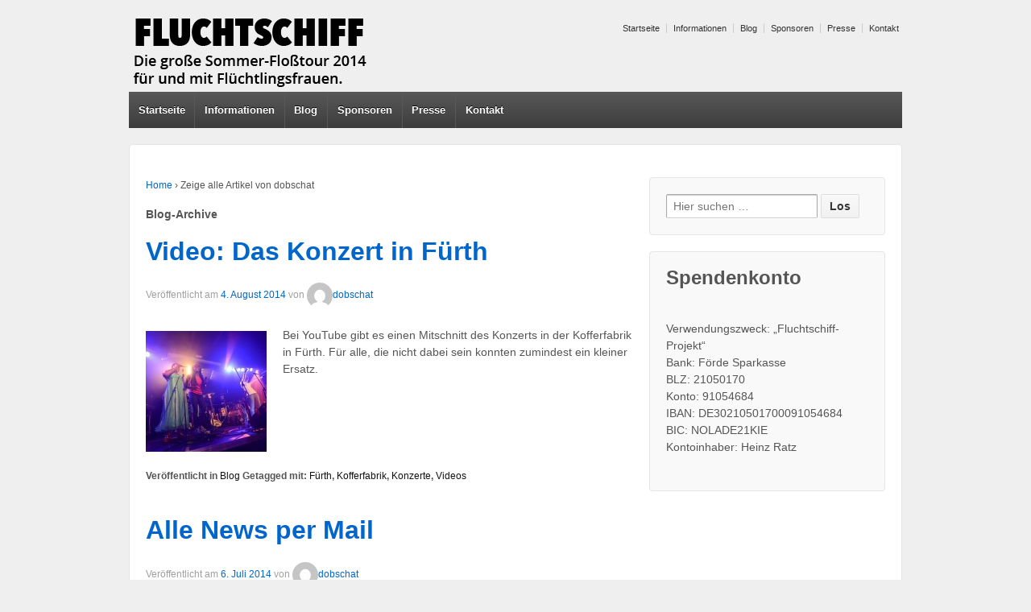

--- FILE ---
content_type: text/html; charset=UTF-8
request_url: http://fluchtschiff.de/author/dobschat/
body_size: 30956
content:
	<!doctype html>
	<!--[if !IE]>
	<html class="no-js non-ie" lang="de" prefix="og: http://ogp.me/ns#"> <![endif]-->
	<!--[if IE 7 ]>
	<html class="no-js ie7" lang="de" prefix="og: http://ogp.me/ns#"> <![endif]-->
	<!--[if IE 8 ]>
	<html class="no-js ie8" lang="de" prefix="og: http://ogp.me/ns#"> <![endif]-->
	<!--[if IE 9 ]>
	<html class="no-js ie9" lang="de" prefix="og: http://ogp.me/ns#"> <![endif]-->
	<!--[if gt IE 9]><!-->
<html class="no-js" lang="de" prefix="og: http://ogp.me/ns#"> <!--<![endif]-->
	<head>

		<meta charset="UTF-8"/>
		<meta name="viewport" content="width=device-width, initial-scale=1.0">

		<link rel="profile" href="http://gmpg.org/xfn/11"/>
		<link rel="pingback" href="http://fluchtschiff.de/xmlrpc.php"/>

		<title>dobschat - Fluchtschiff</title>

<!-- This site is optimized with the Yoast SEO plugin v3.6.1 - https://yoast.com/wordpress/plugins/seo/ -->
<link rel="canonical" href="http://fluchtschiff.de/author/dobschat/" />
<meta property="og:locale" content="de_DE" />
<meta property="og:type" content="object" />
<meta property="og:title" content="dobschat - Fluchtschiff" />
<meta property="og:url" content="http://fluchtschiff.de/author/dobschat/" />
<meta property="og:site_name" content="Fluchtschiff" />
<!-- / Yoast SEO plugin. -->

<link rel='dns-prefetch' href='//s.w.org' />
<link rel="alternate" type="application/rss+xml" title="Fluchtschiff &raquo; Feed" href="http://fluchtschiff.de/feed/" />
<link rel="alternate" type="application/rss+xml" title="Fluchtschiff &raquo; Beiträge nach dobschat Feed" href="http://fluchtschiff.de/author/dobschat/feed/" />
		<script type="text/javascript">
			window._wpemojiSettings = {"baseUrl":"https:\/\/s.w.org\/images\/core\/emoji\/2\/72x72\/","ext":".png","svgUrl":"https:\/\/s.w.org\/images\/core\/emoji\/2\/svg\/","svgExt":".svg","source":{"concatemoji":"http:\/\/fluchtschiff.de\/wp-includes\/js\/wp-emoji-release.min.js?ver=4.6.29"}};
			!function(e,o,t){var a,n,r;function i(e){var t=o.createElement("script");t.src=e,t.type="text/javascript",o.getElementsByTagName("head")[0].appendChild(t)}for(r=Array("simple","flag","unicode8","diversity","unicode9"),t.supports={everything:!0,everythingExceptFlag:!0},n=0;n<r.length;n++)t.supports[r[n]]=function(e){var t,a,n=o.createElement("canvas"),r=n.getContext&&n.getContext("2d"),i=String.fromCharCode;if(!r||!r.fillText)return!1;switch(r.textBaseline="top",r.font="600 32px Arial",e){case"flag":return(r.fillText(i(55356,56806,55356,56826),0,0),n.toDataURL().length<3e3)?!1:(r.clearRect(0,0,n.width,n.height),r.fillText(i(55356,57331,65039,8205,55356,57096),0,0),a=n.toDataURL(),r.clearRect(0,0,n.width,n.height),r.fillText(i(55356,57331,55356,57096),0,0),a!==n.toDataURL());case"diversity":return r.fillText(i(55356,57221),0,0),a=(t=r.getImageData(16,16,1,1).data)[0]+","+t[1]+","+t[2]+","+t[3],r.fillText(i(55356,57221,55356,57343),0,0),a!=(t=r.getImageData(16,16,1,1).data)[0]+","+t[1]+","+t[2]+","+t[3];case"simple":return r.fillText(i(55357,56835),0,0),0!==r.getImageData(16,16,1,1).data[0];case"unicode8":return r.fillText(i(55356,57135),0,0),0!==r.getImageData(16,16,1,1).data[0];case"unicode9":return r.fillText(i(55358,56631),0,0),0!==r.getImageData(16,16,1,1).data[0]}return!1}(r[n]),t.supports.everything=t.supports.everything&&t.supports[r[n]],"flag"!==r[n]&&(t.supports.everythingExceptFlag=t.supports.everythingExceptFlag&&t.supports[r[n]]);t.supports.everythingExceptFlag=t.supports.everythingExceptFlag&&!t.supports.flag,t.DOMReady=!1,t.readyCallback=function(){t.DOMReady=!0},t.supports.everything||(a=function(){t.readyCallback()},o.addEventListener?(o.addEventListener("DOMContentLoaded",a,!1),e.addEventListener("load",a,!1)):(e.attachEvent("onload",a),o.attachEvent("onreadystatechange",function(){"complete"===o.readyState&&t.readyCallback()})),(a=t.source||{}).concatemoji?i(a.concatemoji):a.wpemoji&&a.twemoji&&(i(a.twemoji),i(a.wpemoji)))}(window,document,window._wpemojiSettings);
		</script>
		<style type="text/css">
img.wp-smiley,
img.emoji {
	display: inline !important;
	border: none !important;
	box-shadow: none !important;
	height: 1em !important;
	width: 1em !important;
	margin: 0 .07em !important;
	vertical-align: -0.1em !important;
	background: none !important;
	padding: 0 !important;
}
</style>
<link rel='stylesheet' id='validate-engine-css-css'  href='http://fluchtschiff.de/wp-content/plugins/wysija-newsletters/css/validationEngine.jquery.css?ver=2.7.5' type='text/css' media='all' />
<link rel='stylesheet' id='events-manager-css'  href='http://fluchtschiff.de/wp-content/plugins/events-manager/includes/css/events_manager.css?ver=5.6624' type='text/css' media='all' />
<link rel='stylesheet' id='foobox-free-min-css'  href='http://fluchtschiff.de/wp-content/plugins/foobox-image-lightbox/free/css/foobox.free.min.css?ver=1.1.10' type='text/css' media='all' />
<link rel='stylesheet' id='responsive-style-css'  href='http://fluchtschiff.de/wp-content/themes/responsive/core/css/style.min.css?ver=1.9.8.9' type='text/css' media='all' />
<script type='text/javascript' src='http://fluchtschiff.de/wp-includes/js/jquery/jquery.js?ver=1.12.4'></script>
<script type='text/javascript' src='http://fluchtschiff.de/wp-includes/js/jquery/jquery-migrate.min.js?ver=1.4.1'></script>
<script type='text/javascript' src='http://fluchtschiff.de/wp-includes/js/jquery/ui/core.min.js?ver=1.11.4'></script>
<script type='text/javascript' src='http://fluchtschiff.de/wp-includes/js/jquery/ui/widget.min.js?ver=1.11.4'></script>
<script type='text/javascript' src='http://fluchtschiff.de/wp-includes/js/jquery/ui/position.min.js?ver=1.11.4'></script>
<script type='text/javascript' src='http://fluchtschiff.de/wp-includes/js/jquery/ui/mouse.min.js?ver=1.11.4'></script>
<script type='text/javascript' src='http://fluchtschiff.de/wp-includes/js/jquery/ui/sortable.min.js?ver=1.11.4'></script>
<script type='text/javascript' src='http://fluchtschiff.de/wp-includes/js/jquery/ui/datepicker.min.js?ver=1.11.4'></script>
<script type='text/javascript'>
jQuery(document).ready(function(jQuery){jQuery.datepicker.setDefaults({"closeText":"Schlie\u00dfen","currentText":"Heute","monthNames":["Januar","Februar","M\u00e4rz","April","Mai","Juni","Juli","August","September","Oktober","November","Dezember"],"monthNamesShort":["Jan","Feb","Mrz","Apr","Mai","Jun","Jul","Aug","Sep","Okt","Nov","Dez"],"nextText":"Weiter","prevText":"Vorherige","dayNames":["Sonntag","Montag","Dienstag","Mittwoch","Donnerstag","Freitag","Samstag"],"dayNamesShort":["So","Mo","Di","Mi","Do","Fr","Sa"],"dayNamesMin":["S","M","D","M","D","F","S"],"dateFormat":"d. MM yy","firstDay":1,"isRTL":false});});
</script>
<script type='text/javascript' src='http://fluchtschiff.de/wp-includes/js/jquery/ui/menu.min.js?ver=1.11.4'></script>
<script type='text/javascript' src='http://fluchtschiff.de/wp-includes/js/wp-a11y.min.js?ver=4.6.29'></script>
<script type='text/javascript'>
/* <![CDATA[ */
var uiAutocompleteL10n = {"noResults":"Keine Suchergebnisse.","oneResult":"1 Ergebnis gefunden. Benutze die Pfeiltasten zum Navigieren.","manyResults":"%d Ergebnisse gefunden. Benutze die Pfeiltasten zum Navigieren."};
/* ]]> */
</script>
<script type='text/javascript' src='http://fluchtschiff.de/wp-includes/js/jquery/ui/autocomplete.min.js?ver=1.11.4'></script>
<script type='text/javascript' src='http://fluchtschiff.de/wp-includes/js/jquery/ui/resizable.min.js?ver=1.11.4'></script>
<script type='text/javascript' src='http://fluchtschiff.de/wp-includes/js/jquery/ui/draggable.min.js?ver=1.11.4'></script>
<script type='text/javascript' src='http://fluchtschiff.de/wp-includes/js/jquery/ui/button.min.js?ver=1.11.4'></script>
<script type='text/javascript' src='http://fluchtschiff.de/wp-includes/js/jquery/ui/dialog.min.js?ver=1.11.4'></script>
<script type='text/javascript'>
/* <![CDATA[ */
var EM = {"ajaxurl":"http:\/\/fluchtschiff.de\/wp-admin\/admin-ajax.php","locationajaxurl":"http:\/\/fluchtschiff.de\/wp-admin\/admin-ajax.php?action=locations_search","firstDay":"1","locale":"de","dateFormat":"dd.mm.yy","ui_css":"http:\/\/fluchtschiff.de\/wp-content\/plugins\/events-manager\/includes\/css\/jquery-ui.min.css","show24hours":"1","is_ssl":"","txt_search":"Suche","txt_searching":"Suche...","txt_loading":"Lade...","locale_data":{"closeText":"schlie\u00dfen","prevText":"<zur\u00fcck","nextText":"Vor>","currentText":"heute","monthNames":["Januar","Februar","M\u00e4rz","April","Mai","Juni","Juli","August","September","Oktober","November","Dezember"],"monthNamesShort":["Jan","Feb","M\u00e4r","Apr","Mai","Jun","Jul","Aug","Sep","Okt","Nov","Dez"],"dayNames":["Sonntag","Montag","Dienstag","Mittwoch","Donnerstag","Freitag","Samstag"],"dayNamesShort":["So","Mo","Di","Mi","Do","Fr","Sa"],"dayNamesMin":["So","Mo","Di","Mi","Do","Fr","Sa"],"weekHeader":"Wo","dateFormat":"dd.mm.yy","firstDay":1,"isRTL":false,"showMonthAfterYear":false,"yearSuffix":""}};
/* ]]> */
</script>
<script type='text/javascript' src='http://fluchtschiff.de/wp-content/plugins/events-manager/includes/js/events-manager.js?ver=5.6624'></script>
<script type='text/javascript' src='http://fluchtschiff.de/wp-content/themes/responsive/core/js/responsive-modernizr.min.js?ver=2.6.1'></script>
<script type='text/javascript' src='http://fluchtschiff.de/wp-content/plugins/foobox-image-lightbox/free/js/foobox.free.min.js?ver=1.1.10'></script>
<link rel='https://api.w.org/' href='http://fluchtschiff.de/wp-json/' />
<link rel="EditURI" type="application/rsd+xml" title="RSD" href="http://fluchtschiff.de/xmlrpc.php?rsd" />
<link rel="wlwmanifest" type="application/wlwmanifest+xml" href="http://fluchtschiff.de/wp-includes/wlwmanifest.xml" /> 
<meta name="generator" content="WordPress 4.6.29" />
	<script>
		jQuery(document).ready(function(){
		var copyright_text = "";
		var cyberchimps_link = "";
		var siteurl = "http://fluchtschiff.de"; 
		if(copyright_text == "")
		{
			jQuery(".copyright #copyright_link").text(" "+"Default copyright text");
		}
		else{ 
			jQuery(".copyright #copyright_link").text(" "+copyright_text);
		}
		jQuery(".copyright #copyright_link").attr('href',siteurl);
		if(cyberchimps_link == 1)
		{
			jQuery(".powered").css("display","block");
		}
		else{
			jQuery(".powered").css("display","none");
		}
		});
	</script>
<!-- We need this for debugging -->
<!-- Responsive 1.9.8.9 -->
	</head>

<body class="archive author author-dobschat author-1">

<div id="container" class="hfeed">

	<div class="skip-container cf">
		<a class="skip-link screen-reader-text focusable" href="#content">&darr; Zum zentralen Inhalt</a>
	</div><!-- .skip-container -->
	<div id="header">

		
		<ul id="menu-main" class="top-menu"><li id="menu-item-64" class="menu-item menu-item-type-custom menu-item-object-custom menu-item-64"><a href="http://www.fluchtschiff.de/">Startseite</a></li>
<li id="menu-item-62" class="menu-item menu-item-type-post_type menu-item-object-page menu-item-62"><a href="http://fluchtschiff.de/informationen/">Informationen</a></li>
<li id="menu-item-110" class="menu-item menu-item-type-post_type menu-item-object-page menu-item-110"><a href="http://fluchtschiff.de/news/">Blog</a></li>
<li id="menu-item-128" class="menu-item menu-item-type-post_type menu-item-object-page menu-item-128"><a href="http://fluchtschiff.de/sponsoren/">Sponsoren</a></li>
<li id="menu-item-144" class="menu-item menu-item-type-post_type menu-item-object-page menu-item-144"><a href="http://fluchtschiff.de/presse/">Presse</a></li>
<li id="menu-item-103" class="menu-item menu-item-type-post_type menu-item-object-page menu-item-103"><a href="http://fluchtschiff.de/kontakt/">Kontakt</a></li>
</ul>
		
		
			<div id="logo">
				<a href="http://fluchtschiff.de/"><img src="http://www.fluchtschiff.de/wp-content/uploads/2014/05/cropped-Fluchtschiff.png" width="300" height="100" alt="Fluchtschiff"/></a>
			</div><!-- end of #logo -->

		
		
				<div class="main-nav"><ul id="menu-main-1" class="menu"><li class="menu-item menu-item-type-custom menu-item-object-custom menu-item-64"><a href="http://www.fluchtschiff.de/">Startseite</a></li>
<li class="menu-item menu-item-type-post_type menu-item-object-page menu-item-62"><a href="http://fluchtschiff.de/informationen/">Informationen</a></li>
<li class="menu-item menu-item-type-post_type menu-item-object-page menu-item-110"><a href="http://fluchtschiff.de/news/">Blog</a></li>
<li class="menu-item menu-item-type-post_type menu-item-object-page menu-item-128"><a href="http://fluchtschiff.de/sponsoren/">Sponsoren</a></li>
<li class="menu-item menu-item-type-post_type menu-item-object-page menu-item-144"><a href="http://fluchtschiff.de/presse/">Presse</a></li>
<li class="menu-item menu-item-type-post_type menu-item-object-page menu-item-103"><a href="http://fluchtschiff.de/kontakt/">Kontakt</a></li>
</ul></div>
		
		
	</div><!-- end of #header -->

	<div id="wrapper" class="clearfix">

<div id="content-archive" class="grid col-620">

	
		<div class="breadcrumb-list" xmlns:v="http://rdf.data-vocabulary.org/#"><span class="breadcrumb" typeof="v:Breadcrumb"><a rel="v:url" property="v:title" href="http://fluchtschiff.de/">Home</a></span> <span class="chevron">&#8250;</span> <span class="breadcrumb-current">Zeige alle Artikel von dobschat</span></div>	<h6 class="title-archive">
		Blog-Archive	</h6>
	
		
						<div id="post-268" class="post-268 post type-post status-publish format-standard has-post-thumbnail hentry category-blog tag-fuerth tag-kofferfabrik tag-konzerte tag-videos">
				
				
	<h2 class="entry-title post-title"><a href="http://fluchtschiff.de/video-das-konzert-fuerth/" rel="bookmark">Video: Das Konzert in Fürth</a></h2>

<div class="post-meta">
	<span class="meta-prep meta-prep-author posted">Veröffentlicht am </span><a href="http://fluchtschiff.de/video-das-konzert-fuerth/" title="Video: Das Konzert in Fürth" rel="bookmark"><time class="timestamp updated" datetime="2014-08-04T19:38:25+00:00">4. August 2014</time></a><span class="byline"> von </span><span class="author vcard"><a class="url fn n" href="http://fluchtschiff.de/author/dobschat/" title="Zeige alle Artikel von dobschat"><span class="author-gravtar"><img src="http://fluchtschiff.de/wp-content/plugins/lazy-load/images/1x1.trans.gif" data-lazy-src="http://1.gravatar.com/avatar/41727592f0eab2885e0f4865862ec2d1?s=32&#038;d=mm&#038;r=g" alt srcset="http://1.gravatar.com/avatar/41727592f0eab2885e0f4865862ec2d1?s=64&amp;d=mm&amp;r=g 2x" class="avatar avatar-32 photo" height="32" width="32"><noscript><img alt='' src='http://1.gravatar.com/avatar/41727592f0eab2885e0f4865862ec2d1?s=32&#038;d=mm&#038;r=g' srcset='http://1.gravatar.com/avatar/41727592f0eab2885e0f4865862ec2d1?s=64&amp;d=mm&amp;r=g 2x' class='avatar avatar-32 photo' height='32' width='32' /></noscript></span>dobschat</a></span>
	</div><!-- end of .post-meta -->

				<div class="post-entry">
											<a href="http://fluchtschiff.de/video-das-konzert-fuerth/" title="Video: Das Konzert in Fürth">
							<img src="http://fluchtschiff.de/wp-content/plugins/lazy-load/images/1x1.trans.gif" data-lazy-src="http://fluchtschiff.de/wp-content/uploads/2014/07/140714_fluchtschifftour-150x150.jpg" width="150" height="150" class="alignleft wp-post-image" alt="140714_fluchtschifftour"><noscript><img width="150" height="150" src="http://fluchtschiff.de/wp-content/uploads/2014/07/140714_fluchtschifftour-150x150.jpg" class="alignleft wp-post-image" alt="140714_fluchtschifftour" /></noscript>						</a>
										<p>Bei YouTube gibt es einen Mitschnitt des Konzerts in der Kofferfabrik in Fürth. Für alle, die nicht dabei sein konnten zumindest ein kleiner Ersatz.</p>
									</div><!-- end of .post-entry -->

				

	<div class="post-data">
		Veröffentlicht in <a href="http://fluchtschiff.de/category/blog/">Blog</a>		Getagged mit: <a href="http://fluchtschiff.de/tag/fuerth/" rel="tag">Fürth</a>, <a href="http://fluchtschiff.de/tag/kofferfabrik/" rel="tag">Kofferfabrik</a>, <a href="http://fluchtschiff.de/tag/konzerte/" rel="tag">Konzerte</a>, <a href="http://fluchtschiff.de/tag/videos/" rel="tag">Videos</a><br />	</div><!-- end of .post-data -->


<div class="post-edit"></div>
							</div><!-- end of #post-268 -->
			
		
						<div id="post-213" class="post-213 post type-post status-publish format-standard has-post-thumbnail hentry category-news tag-facebook tag-feed tag-news tag-newsletter tag-twitter">
				
				
	<h2 class="entry-title post-title"><a href="http://fluchtschiff.de/alle-news-per-mail/" rel="bookmark">Alle News per Mail</a></h2>

<div class="post-meta">
	<span class="meta-prep meta-prep-author posted">Veröffentlicht am </span><a href="http://fluchtschiff.de/alle-news-per-mail/" title="Alle News per Mail" rel="bookmark"><time class="timestamp updated" datetime="2014-07-06T20:02:41+00:00">6. Juli 2014</time></a><span class="byline"> von </span><span class="author vcard"><a class="url fn n" href="http://fluchtschiff.de/author/dobschat/" title="Zeige alle Artikel von dobschat"><span class="author-gravtar"><img src="http://fluchtschiff.de/wp-content/plugins/lazy-load/images/1x1.trans.gif" data-lazy-src="http://1.gravatar.com/avatar/41727592f0eab2885e0f4865862ec2d1?s=32&#038;d=mm&#038;r=g" alt srcset="http://1.gravatar.com/avatar/41727592f0eab2885e0f4865862ec2d1?s=64&amp;d=mm&amp;r=g 2x" class="avatar avatar-32 photo" height="32" width="32"><noscript><img alt='' src='http://1.gravatar.com/avatar/41727592f0eab2885e0f4865862ec2d1?s=32&#038;d=mm&#038;r=g' srcset='http://1.gravatar.com/avatar/41727592f0eab2885e0f4865862ec2d1?s=64&amp;d=mm&amp;r=g 2x' class='avatar avatar-32 photo' height='32' width='32' /></noscript></span>dobschat</a></span>
	</div><!-- end of .post-meta -->

				<div class="post-entry">
											<a href="http://fluchtschiff.de/alle-news-per-mail/" title="Alle News per Mail">
							<img src="http://fluchtschiff.de/wp-content/plugins/lazy-load/images/1x1.trans.gif" data-lazy-src="http://fluchtschiff.de/wp-content/uploads/2014/06/20130517_21.14.30_1580-150x150.jpg" width="150" height="150" class="alignleft wp-post-image" alt="20130517_21.14.30_1580"><noscript><img width="150" height="150" src="http://fluchtschiff.de/wp-content/uploads/2014/06/20130517_21.14.30_1580-150x150.jpg" class="alignleft wp-post-image" alt="20130517_21.14.30_1580" /></noscript>						</a>
										<p>Zwar gibt es mit dem RSS-Feed, Facebook und Twitter schon ein paar Möglichkeiten dem Projekt zu folgen, aber vielfach wurde der Wunsch nach einem Newsletter geäußert. Diesem Wunsch sind wir nachgekommen und ab sofort könnt Ihr einen Newsletter bestellen, der<span class="ellipsis">&hellip;</span>
<div class="read-more"><a href="http://fluchtschiff.de/alle-news-per-mail/">Weiterlesen ›</a></div>
<p><!-- end of .read-more --></p>
									</div><!-- end of .post-entry -->

				

	<div class="post-data">
		Veröffentlicht in <a href="http://fluchtschiff.de/category/news/">News</a>		Getagged mit: <a href="http://fluchtschiff.de/tag/facebook/" rel="tag">Facebook</a>, <a href="http://fluchtschiff.de/tag/feed/" rel="tag">Feed</a>, <a href="http://fluchtschiff.de/tag/news/" rel="tag">News</a>, <a href="http://fluchtschiff.de/tag/newsletter/" rel="tag">Newsletter</a>, <a href="http://fluchtschiff.de/tag/twitter/" rel="tag">Twitter</a><br />	</div><!-- end of .post-data -->


<div class="post-edit"></div>
							</div><!-- end of #post-213 -->
			
		
						<div id="post-200" class="post-200 post type-post status-publish format-standard has-post-thumbnail hentry category-blog tag-flossbau tag-flosstour tag-fotos">
				
				
	<h2 class="entry-title post-title"><a href="http://fluchtschiff.de/der-flossbau/" rel="bookmark">Der Floßbau</a></h2>

<div class="post-meta">
	<span class="meta-prep meta-prep-author posted">Veröffentlicht am </span><a href="http://fluchtschiff.de/der-flossbau/" title="Der Floßbau" rel="bookmark"><time class="timestamp updated" datetime="2014-07-06T11:38:00+00:00">6. Juli 2014</time></a><span class="byline"> von </span><span class="author vcard"><a class="url fn n" href="http://fluchtschiff.de/author/dobschat/" title="Zeige alle Artikel von dobschat"><span class="author-gravtar"><img src="http://fluchtschiff.de/wp-content/plugins/lazy-load/images/1x1.trans.gif" data-lazy-src="http://1.gravatar.com/avatar/41727592f0eab2885e0f4865862ec2d1?s=32&#038;d=mm&#038;r=g" alt srcset="http://1.gravatar.com/avatar/41727592f0eab2885e0f4865862ec2d1?s=64&amp;d=mm&amp;r=g 2x" class="avatar avatar-32 photo" height="32" width="32"><noscript><img alt='' src='http://1.gravatar.com/avatar/41727592f0eab2885e0f4865862ec2d1?s=32&#038;d=mm&#038;r=g' srcset='http://1.gravatar.com/avatar/41727592f0eab2885e0f4865862ec2d1?s=64&amp;d=mm&amp;r=g 2x' class='avatar avatar-32 photo' height='32' width='32' /></noscript></span>dobschat</a></span>
	</div><!-- end of .post-meta -->

				<div class="post-entry">
											<a href="http://fluchtschiff.de/der-flossbau/" title="Der Floßbau">
							<img src="http://fluchtschiff.de/wp-content/plugins/lazy-load/images/1x1.trans.gif" data-lazy-src="http://fluchtschiff.de/wp-content/uploads/2014/07/DSCF7147-e1404638900806-150x150.jpg" width="150" height="150" class="alignleft wp-post-image" alt="DSCF7147"><noscript><img width="150" height="150" src="http://fluchtschiff.de/wp-content/uploads/2014/07/DSCF7147-e1404638900806-150x150.jpg" class="alignleft wp-post-image" alt="DSCF7147" /></noscript>						</a>
										<p>Während der erste Termin der Floßtour immer näher rückt &#8211; am 14. Juli in Nürnberg &#8211; wird natürlich fleissig am Floß gebaut. Ohne Floß keine Floßtour. Eine ganze Reihe von Fotos geben Euch ein paar Einblicke in den Floßbau. Zusammengebaut<span class="ellipsis">&hellip;</span>
<div class="read-more"><a href="http://fluchtschiff.de/der-flossbau/">Weiterlesen ›</a></div>
<p><!-- end of .read-more --></p>
									</div><!-- end of .post-entry -->

				

	<div class="post-data">
		Veröffentlicht in <a href="http://fluchtschiff.de/category/blog/">Blog</a>		Getagged mit: <a href="http://fluchtschiff.de/tag/flossbau/" rel="tag">Floßbau</a>, <a href="http://fluchtschiff.de/tag/flosstour/" rel="tag">Floßtour</a>, <a href="http://fluchtschiff.de/tag/fotos/" rel="tag">Fotos</a><br />	</div><!-- end of .post-data -->


<div class="post-edit"></div>
							</div><!-- end of #post-200 -->
			
		
						<div id="post-105" class="post-105 post type-post status-publish format-standard has-post-thumbnail hentry category-news tag-fluchtschiff tag-hallo">
				
				
	<h2 class="entry-title post-title"><a href="http://fluchtschiff.de/neues-projekt-neue-website-2/" rel="bookmark">Neues Projekt, neue Website</a></h2>

<div class="post-meta">
	<span class="meta-prep meta-prep-author posted">Veröffentlicht am </span><a href="http://fluchtschiff.de/neues-projekt-neue-website-2/" title="Neues Projekt, neue Website" rel="bookmark"><time class="timestamp updated" datetime="2014-06-07T11:34:43+00:00">7. Juni 2014</time></a><span class="byline"> von </span><span class="author vcard"><a class="url fn n" href="http://fluchtschiff.de/author/dobschat/" title="Zeige alle Artikel von dobschat"><span class="author-gravtar"><img src="http://fluchtschiff.de/wp-content/plugins/lazy-load/images/1x1.trans.gif" data-lazy-src="http://1.gravatar.com/avatar/41727592f0eab2885e0f4865862ec2d1?s=32&#038;d=mm&#038;r=g" alt srcset="http://1.gravatar.com/avatar/41727592f0eab2885e0f4865862ec2d1?s=64&amp;d=mm&amp;r=g 2x" class="avatar avatar-32 photo" height="32" width="32"><noscript><img alt='' src='http://1.gravatar.com/avatar/41727592f0eab2885e0f4865862ec2d1?s=32&#038;d=mm&#038;r=g' srcset='http://1.gravatar.com/avatar/41727592f0eab2885e0f4865862ec2d1?s=64&amp;d=mm&amp;r=g 2x' class='avatar avatar-32 photo' height='32' width='32' /></noscript></span>dobschat</a></span>
	</div><!-- end of .post-meta -->

				<div class="post-entry">
											<a href="http://fluchtschiff.de/neues-projekt-neue-website-2/" title="Neues Projekt, neue Website">
							<img src="http://fluchtschiff.de/wp-content/plugins/lazy-load/images/1x1.trans.gif" data-lazy-src="http://fluchtschiff.de/wp-content/uploads/2014/06/Heinz-Ratz-150x150.jpg" width="150" height="150" class="alignleft wp-post-image" alt="Heinz Ratz"><noscript><img width="150" height="150" src="http://fluchtschiff.de/wp-content/uploads/2014/06/Heinz-Ratz-150x150.jpg" class="alignleft wp-post-image" alt="Heinz Ratz" /></noscript>						</a>
										<p>Auch zum neuen Projekt von Heinz Ratz gibt es eine eigene Website mit allen Infos, nämlich diese hier. Die Informationen zur großen Sommer-Floßtour und die Termine sind bereits online. Es folgt natürlich noch weiteres Material, auch von der Tour selbst<span class="ellipsis">&hellip;</span>
<div class="read-more"><a href="http://fluchtschiff.de/neues-projekt-neue-website-2/">Weiterlesen ›</a></div>
<p><!-- end of .read-more --></p>
									</div><!-- end of .post-entry -->

				

	<div class="post-data">
		Veröffentlicht in <a href="http://fluchtschiff.de/category/news/">News</a>		Getagged mit: <a href="http://fluchtschiff.de/tag/fluchtschiff/" rel="tag">Fluchtschiff</a>, <a href="http://fluchtschiff.de/tag/hallo/" rel="tag">Hallo</a><br />	</div><!-- end of .post-data -->


<div class="post-edit"></div>
							</div><!-- end of #post-105 -->
			
		
</div><!-- end of #content-archive -->


	<div id="widgets" class="grid col-300 fit">
		
		<div id="search-2" class="widget-wrapper widget_search"><form method="get" id="searchform" action="http://fluchtschiff.de/">
	<label class="screen-reader-text" for="s">Suche nach:</label>
	<input type="text" class="field" name="s" id="s" placeholder="Hier suchen&nbsp;&hellip;" />
	<input type="submit" class="submit" name="submit" id="searchsubmit" value="Los" />
</form></div><div id="text-4" class="widget-wrapper widget_text"><div class="widget-title"><h3>Spendenkonto</h3></div>			<div class="textwidget"><p>Verwendungszweck: „Fluchtschiff-Projekt“<br />
Bank: Förde Sparkasse<br />
BLZ: 21050170<br />
Konto: 91054684<br />
IBAN: DE30210501700091054684 <br />
BIC: NOLADE21KIE<br />
Kontoinhaber: Heinz Ratz</p>
</div>
		</div>
			</div><!-- end of #widgets -->
</div><!-- end of #wrapper -->
</div><!-- end of #container -->

<div id="footer" class="clearfix">
	
	<div id="footer-wrapper">

		
		<div class="grid col-940">

			<div class="grid col-540">
				<ul id="menu-main-2" class="footer-menu"><li class="menu-item menu-item-type-custom menu-item-object-custom menu-item-64"><a href="http://www.fluchtschiff.de/">Startseite</a></li>
<li class="menu-item menu-item-type-post_type menu-item-object-page menu-item-62"><a href="http://fluchtschiff.de/informationen/">Informationen</a></li>
<li class="menu-item menu-item-type-post_type menu-item-object-page menu-item-110"><a href="http://fluchtschiff.de/news/">Blog</a></li>
<li class="menu-item menu-item-type-post_type menu-item-object-page menu-item-128"><a href="http://fluchtschiff.de/sponsoren/">Sponsoren</a></li>
<li class="menu-item menu-item-type-post_type menu-item-object-page menu-item-144"><a href="http://fluchtschiff.de/presse/">Presse</a></li>
<li class="menu-item menu-item-type-post_type menu-item-object-page menu-item-103"><a href="http://fluchtschiff.de/kontakt/">Kontakt</a></li>
</ul>			</div><!-- end of col-540 -->

			<div class="grid col-380 fit">
				<ul class="social-icons"><li class="twitter-icon"><a href="https://twitter.com/1000bruecken"><img src="http://fluchtschiff.de/wp-content/themes/responsive/core/icons/twitter-icon.png" width="24" height="24" alt="Twitter"></a></li><li class="facebook-icon"><a href="https://www.facebook.com/1000bruecken"><img src="http://fluchtschiff.de/wp-content/themes/responsive/core/icons/facebook-icon.png" width="24" height="24" alt="Facebook"></a></li><li class="rss-icon"><a href="http://www.fluchtschiff.de/feed/"><img src="http://fluchtschiff.de/wp-content/themes/responsive/core/icons/rss-icon.png" width="24" height="24" alt="RSS-Feed"></a></li></ul><!-- .social-icons -->			</div><!-- end of col-380 fit -->

		</div><!-- end of col-940 -->
		
		<div class="grid col-300 copyright">
			&copy;  2026<a id="copyright_link" href="http://fluchtschiff.de/" title="Fluchtschiff">
				Fluchtschiff			</a>
		</div><!-- end of .copyright -->

		<div class="grid col-300 scroll-top"><a href="#scroll-top" title="Nach oben scrollen">↑</a></div>

		<div class="grid col-300 fit powered">
			<a href="http://cyberchimps.com/responsive-theme/" title="Responsive Theme" rel="noindex, nofollow">
				Responsive Theme</a>
			Powered by <a href="http://wordpress.org/" title="WordPress">
				WordPress</a>
		</div><!-- end .powered -->

	</div><!-- end #footer-wrapper -->

	</div><!-- end #footer -->

<!-- Custom Scripts -->
<!-- Piwik -->
<script type="text/javascript">
  var _paq = _paq || [];
  _paq.push(["setCookieDomain", "*.www.fluchtschiff.de"]);
  _paq.push(['trackPageView']);
  _paq.push(['enableLinkTracking']);
  (function() {
    var u=(("https:" == document.location.protocol) ? "https" : "http") + "://leoserver05.de/";
    _paq.push(['setTrackerUrl', u+'piwik.php']);
    _paq.push(['setSiteId', 36]);
    var d=document, g=d.createElement('script'), s=d.getElementsByTagName('script')[0]; g.type='text/javascript';
    g.defer=true; g.async=true; g.src=u+'piwik.js'; s.parentNode.insertBefore(g,s);
  })();
</script>
<noscript><p><img src="http://leoserver05.de/piwik.php?idsite=36" style="border:0;" alt="" /></p></noscript>
<!-- End Piwik Code -->

<script type='text/javascript' src='http://fluchtschiff.de/wp-content/themes/responsive/core/js/responsive-scripts.min.js?ver=1.2.6'></script>
<script type='text/javascript' src='http://fluchtschiff.de/wp-content/themes/responsive/core/js/jquery.placeholder.min.js?ver=2.0.7'></script>
<script type='text/javascript' src='http://fluchtschiff.de/wp-content/plugins/lazy-load/js/jquery.sonar.min.js?ver=0.6.1'></script>
<script type='text/javascript' src='http://fluchtschiff.de/wp-content/plugins/lazy-load/js/lazy-load.js?ver=0.6.1'></script>
<script type='text/javascript' src='http://fluchtschiff.de/wp-includes/js/wp-embed.min.js?ver=4.6.29'></script>
<script type="text/javascript">/* Run FooBox FREE (v1.1.10) */
(function( FOOBOX, $, undefined ) {
  FOOBOX.o = {wordpress: { enabled: true }, excludes:'.fbx-link,.nofoobox,.nolightbox,a[href*="pinterest.com/pin/create/button/"]', affiliate : { enabled: false }};
  FOOBOX.init = function() {
    $(".fbx-link").removeClass("fbx-link");
    $(".gallery, .wp-caption, a:has(img[class*=wp-image-]), .post a:has(img[class*=wp-image-]), .foobox").foobox(FOOBOX.o);
  };
}( window.FOOBOX = window.FOOBOX || {}, FooBox.$ ));

FooBox.ready(function() {
  //preload the foobox font
  jQuery("body").append("<span style=\"font-family:'foobox'; color:transparent; position:absolute; top:-1000em;\">f</span>");
  FOOBOX.init();

});
</script></body>
</html>
